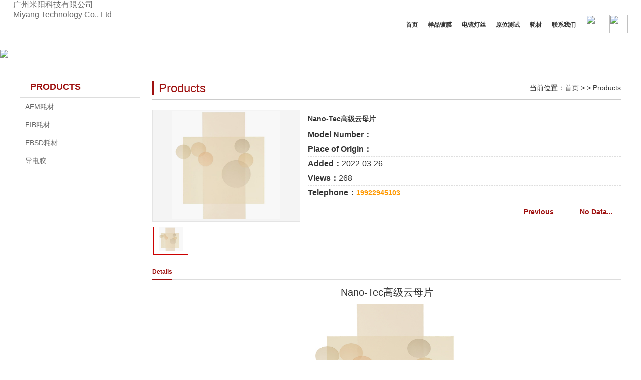

--- FILE ---
content_type: text/html; charset=utf-8
request_url: http://www.myscii.com/ProDetail.aspx?ProId=37
body_size: 9096
content:

<!doctype html>
<html>
<head><meta http-equiv="Content-Type" content="text/html; charset=gb2312" /><title>
	Nano-Tec高级云母片-广州米阳科技有限公司-电镜耗材/样品台/导电碳胶/校准标样/各种电镜相关的仪器
</title><meta id="description" name="description" content="致力于扫描电镜、透射电镜、FIB、AFM显微镜等相关的耗材及实验室工具仪器，比如钨灯丝，LaB6灯丝，场发射枪，碳导电胶带，样品台，镊子，样品夹具，碳支持膜，样品盒等耗材，及离子溅射仪，碳镀膜仪，真空或氩气保护样品转移台等相关产品的销售，价格实惠" /><meta id="keywords" name="keywords" content="广州米阳科技有限公司,扫描电镜,透射电镜,FIB,AFM,电镜耗材,标样,样品台" />
 <meta charset="utf-8">

<link href="css/style.css" rel="stylesheet" type="text/css" />
<!--jquery库-->
<script type="text/javascript" src="js/jquery-1.8.3.min.js"></script>
<!--自定义部分-->
<script type="text/javascript" src="js/myJs.js"></script>
<script type="text/javascript">
function MM_swapImgRestore() { //v3.0
  var i,x,a=document.MM_sr; for(i=0;a&&i<a.length&&(x=a[i])&&x.oSrc;i++) x.src=x.oSrc;
}
function MM_preloadImages() { //v3.0
  var d=document; if(d.images){ if(!d.MM_p) d.MM_p=new Array();
    var i,j=d.MM_p.length,a=MM_preloadImages.arguments; for(i=0; i<a.length; i++)
    if (a[i].indexOf("#")!=0){ d.MM_p[j]=new Image; d.MM_p[j++].src=a[i];}}
}

function MM_findObj(n, d) { //v4.01
  var p,i,x;  if(!d) d=document; if((p=n.indexOf("?"))>0&&parent.frames.length) {
    d=parent.frames[n.substring(p+1)].document; n=n.substring(0,p);}
  if(!(x=d[n])&&d.all) x=d.all[n]; for (i=0;!x&&i<d.forms.length;i++) x=d.forms[i][n];
  for(i=0;!x&&d.layers&&i<d.layers.length;i++) x=MM_findObj(n,d.layers[i].document);
  if(!x && d.getElementById) x=d.getElementById(n); return x;
}

function MM_swapImage() { //v3.0
  var i,j=0,x,a=MM_swapImage.arguments; document.MM_sr=new Array; for(i=0;i<(a.length-2);i+=3)
   if ((x=MM_findObj(a[i]))!=null){document.MM_sr[j++]=x; if(!x.oSrc) x.oSrc=x.src; x.src=a[i+2];}
}
</script>
    <!--[if IE 6]><script type="text/javascript" src="/js/PNG.js"></script><![endif]-->
    <!--默认-->
    <script type="text/javascript" src="js/jqzoom.js"></script>
    <script type="text/javascript">
        $(document).ready(function () {
            $('.jqzoom').jqzoom({
                zoomType: 'standard',
                lens: true,
                preloadimages_red: false,
                alwaysOn: false
            });
        });
    </script>
    <style type="text/css">
        /*proShow*/
        .product_show h2 {
            line-height: 28px;
            height: 28px;
            border-bottom: #ddd solid 1px;
            font-weight: normal;
            margin-bottom: 0px;
        }

            .product_show h2 strong {
                float: left;
                background: url("/images/title_04.gif") no-repeat;
                width: 97px;
                height: 28px;
                line-height: 28px;
                text-align: center;
                font-size: 14px;
                color: #fff;
            }

        .product_show ul li {
            width: 130px;
            line-height: 20px;
        }

        .product_show ul li {
            float: left;
            margin: 15px 20px 0;
            border: #e4e4e4 solid 1px;
            display: inline;
        }

        .product_zhanshi {
            margin-top: 20px;
        }

            .product_zhanshi dl {
                margin-left: 15px;
            }

                .product_zhanshi dl dt {
                    line-height: 36px;
                    font-size: 14px;
                }

                .product_zhanshi dl dd {
                    line-height: 28px;
                    border-bottom: #ddd dashed 1px;
                }

                    .product_zhanshi dl dd span {
                        color: #f90;
                        font-size: 14px;
                        font-weight: bold;
                        font-family: Verdana, Geneva, sans-serif;
                    }

        .xiangxi {
            margin-top: 20px;
        }

            .xiangxi h2 {
                height: 28px;
                font-size: 12px;
                line-height: 28px;
                color: #9e100f;
                border-bottom: #ddd solid 2px;
            }

                .xiangxi h2 strong {
                    float: left;
                    display: block;
                    border-bottom: #9e100f  solid 2px;
                    height: 28px;
                    padding: 0 0px;
                }

        .xiangxi_con {
            padding: 10px 0;
        }

            .xiangxi_con p {
                font-size: 14px;
            }

        .shangxia {
            height: 26px;
            padding-top: 10px;
        }

            .shangxia a {
                display: block;
                background: url(/images/pre.gif) no-repeat;
                width: 99px;
                height: 26px;
                text-align: center;
                line-height: 26px;
                font-size: 14px;
                color: #9e100f;
                font-weight: bold;
                float: right;
                margin-left: 16px;
                _margin-left: 8px;
            }

        .pro1 {
            width: 115px;
            height: 128px;
        }

            .pro1 td img {
                max-width: 115px;
                max-height: 100px;
                width: expression(this.width >115 && this.height < this.width ? 115: true);
                height: expression(this.height > 100 ? 100: true);
                border: 1px solid #ccc;
                padding: 5px
            }

        .pro2 {
            max-width: 288px;
            max-height: 216px;
            width: expression(this.width >288 && this.height < this.width ? 288: true);
            height: expression(this.height > 216 ? 216: true);
        }

        .pro3 {
            max-width: 64px;
            max-height: 48px;
            width: expression(this.width >64 && this.height < this.width ? 64: true);
            height: expression(this.height > 48 ? 48: true);
        }

        ul#thumblist li a {
            display: block;
            border: 1px solid #CCC;
            height: 54px;
            line-height: 54px;
        }

            ul#thumblist li a.zoomThumbActive {
                border: 1px solid #c00;
            }

        .clearfix ul li {
            float: left;
            width: 70px;
            margin: 0 2px;
            display: inline;
        }

            .clearfix ul li img {
                padding: 0;
                margin: 0;
                cursor: pointer;
            }

        .zoomPad {
            position: relative;
            z-index: 99;
            cursor: crosshair;
        }

        .zoomPreload {
            -moz-opacity: 0.8;
            opacity: 0.8;
            filter: alpha(opacity = 80);
            color: #333;
            font-size: 12px;
            font-family: Tahoma;
            text-decoration: none;
            border: 1px solid #CCC;
            background-color: white;
            padding: 8px;
            text-align: center;
            background-image: url(/images/zoomloader.gif);
            background-repeat: no-repeat;
            background-position: 43px 30px;
            z-index: 110;
            width: 90px;
            height: 43px;
            position: absolute;
            top: 0px;
            left: 0px;
            * width: 100px;
            * height: 49px;
        }

        .zoomPup {
            overflow: hidden;
            background-color: #FFF;
            -moz-opacity: 0.6;
            opacity: 0.6;
            filter: alpha(opacity = 60);
            z-index: 120;
            position: absolute;
            border: 1px solid #CCC;
            z-index: 101;
            cursor: crosshair;
        }

        .zoomOverlay {
            position: absolute;
            left: 0px;
            top: 0px;
            background: #FFF; /*opacity:0.5;*/
            z-index: 5000;
            width: 100%;
            height: 100%;
            display: none;
            z-index: 101;
        }

        .zoomWindow {
            position: absolute;
            left: 110%;
            top: 40px;
            background: #FFF;
            z-index: 6000;
            height: auto;
            z-index: 10000;
            z-index: 110;
        }

        .zoomWrapper {
            position: relative;
            border: 1px solid #999;
            z-index: 110;
        }

        .zoomWrapperTitle {
            display: block;
            background: #999;
            color: #FFF;
            height: 18px;
            line-height: 18px;
            width: 100%;
            overflow: hidden;
            text-align: center;
            font-size: 10px;
            position: absolute;
            top: 0px;
            left: 0px;
            z-index: 120;
            -moz-opacity: 0.6;
            opacity: 0.6;
            filter: alpha(opacity = 60);
        }

        .zoomWrapperImage {
            display: block;
            position: relative;
            overflow: hidden;
            z-index: 110;
        }

            .zoomWrapperImage img {
                border: 0px;
                display: block;
                position: absolute;
                z-index: 101;
            }

        .zoomIframe {
            z-index: -1;
            filter: alpha(opacity=0);
            -moz-opacity: 0.80;
            opacity: 0.80;
            position: absolute;
            display: block;
        }

        .hover2 {
            background: #f4f4f4;
        }
    </style>
</head>
<body>
    <form id="form1">
        <script type="text/javascript" src="https://tyw.key.400301.com/js/replace_word_limit.js"></script>




<!--⑧网站栏目开始，固定格式不用做任何改变，不同的表现形式只要修改CSS样式代码即可实现-->

<!--⑧结束-->




<meta name="viewport" content="width=device-width, initial-scale=1, minimum-scale=1, maximum-scale=1">
<div class="headbg" >
    <div class="head">
        <div class="logo"><a href='http://www.myscii.com' title='广州米阳科技有限公司<br>Miyang Technology Co., Ltd'>广州米阳科技有限公司<br>Miyang Technology Co., Ltd</a></div>
        <div class="h_share">
            <ul>
                
                <li><a href="" onMouseOut="MM_swapImgRestore()" onMouseOver="MM_swapImage('Image2','','images/h_ico1_1.png',0)"><img src="images/h_ico1.png" id="Image2"></a></li>
                
                <li><a href="" onMouseOut="MM_swapImgRestore()" onMouseOver="MM_swapImage('Image3','','images/h_ico2_1.png',0)"><img src="images/h_ico2.png" id="Image3"></a></li>
                
                <div class="clear"></div>
            </ul>
        </div>
        <!--menu start-->
        <div class="menu">
            <ul>
                
           
                <li ><span><a href="default.aspx">首页</a></span>
                    
            </li>
            
           
                <li class="menu_down"><span><a href="#">样品镀膜</a></span>
                    
                    <dl>
                        
                        <dd><a href="NewsClass.aspx?ClassID=99">离子溅射仪，镀膜仪</a></dd>
                        
                        <dd><a href="NewsClass.aspx?ClassID=100">碳镀仪</a></dd>
                        
                        <dd><a href="PicList.aspx?ClassID=92">进口镀膜仪靶材</a></dd>
                        
                        <dd><a href="PicList.aspx?ClassID=93">碳棒</a></dd>
                        
                        <dd><a href="PicList.aspx?ClassID=94">镀碳仪专用碳绳</a></dd>
                        
                </dl>
                
            </li>
            
           
                <li class="menu_down"><span><a href="PicList.aspx?ClassID=48">电镜灯丝</a></span>
                    
                    <dl>
                        
                        <dd><a href="NewsClass.aspx?ClassID=104">场发射枪（灯丝）</a></dd>
                        
                        <dd><a href="PicList.aspx?ClassID=48">LaB6灯丝</a></dd>
                        
                        <dd><a href="PicList.aspx?ClassID=50">钨灯丝</a></dd>
                        
                </dl>
                
            </li>
            
           
                <li class="menu_down"><span><a href="PicList.aspx?ClassID=24">原位测试</a></span>
                    
                    <dl>
                        
                        <dd><a href="PicList.aspx?ClassID=24">原位加热气氛室</a></dd>
                        
                        <dd><a href="PicList.aspx?ClassID=25">原位化学液固反应室</a></dd>
                        
                        <dd><a href="PicList.aspx?ClassID=26">SmarAct纳米操纵台</a></dd>
                        
                        <dd><a href="PicList.aspx?ClassID=82">SEM力学测试台</a></dd>
                        
                </dl>
                
            </li>
            
           
                <li ><span><a href="Product.aspx">耗材</a></span>
                    
            </li>
            
           
                <li ><span><a href="Contact.aspx?ClassID=85">联系我们</a></span>
                    
            </li>
            
            </ul>
        </div>
        <!--menu end-->
        <div class="clear"></div>
        <nav class="nav">
            <ul class="nav-list">
                 
                <li class="nav-item"><span><a href="default.aspx">首页</a></span>
                    
            </li>
            
                <li class="nav-item"><span><a href="#">样品镀膜</a></span>
                    
                    <dl>
                        
                        <dd><a href="NewsClass.aspx?ClassID=99">离子溅射仪，镀膜仪</a></dd>
                    
                        <dd><a href="NewsClass.aspx?ClassID=100">碳镀仪</a></dd>
                    
                        <dd><a href="PicList.aspx?ClassID=92">进口镀膜仪靶材</a></dd>
                    
                        <dd><a href="PicList.aspx?ClassID=93">碳棒</a></dd>
                    
                        <dd><a href="PicList.aspx?ClassID=94">镀碳仪专用碳绳</a></dd>
                    
                </dl>
                
            </li>
            
                <li class="nav-item"><span><a href="PicList.aspx?ClassID=48">电镜灯丝</a></span>
                    
                    <dl>
                        
                        <dd><a href="NewsClass.aspx?ClassID=104">场发射枪（灯丝）</a></dd>
                    
                        <dd><a href="PicList.aspx?ClassID=48">LaB6灯丝</a></dd>
                    
                        <dd><a href="PicList.aspx?ClassID=50">钨灯丝</a></dd>
                    
                </dl>
                
            </li>
            
                <li class="nav-item"><span><a href="PicList.aspx?ClassID=24">原位测试</a></span>
                    
                    <dl>
                        
                        <dd><a href="PicList.aspx?ClassID=24">原位加热气氛室</a></dd>
                    
                        <dd><a href="PicList.aspx?ClassID=25">原位化学液固反应室</a></dd>
                    
                        <dd><a href="PicList.aspx?ClassID=26">SmarAct纳米操纵台</a></dd>
                    
                        <dd><a href="PicList.aspx?ClassID=82">SEM力学测试台</a></dd>
                    
                </dl>
                
            </li>
            
                <li class="nav-item"><span><a href="Product.aspx">耗材</a></span>
                    
            </li>
            
                <li class="nav-item"><span><a href="Contact.aspx?ClassID=85">联系我们</a></span>
                    
            </li>
            
                
                <div class="clear"></div>
            </ul>
            <div class="nav-mobile"></div>
            <div class="nav-mobile"></div>
        </nav>
        <script type="text/javascript" src="js/responsive.menu.js"></script> 
    </div>
</div>
<script>
	var minHeight = 80;
    $(window).scroll(function ()
    {
        var s = $(window).scrollTop();
        if (s > minHeight)
        {
            $(".headbg").css({position:"fixed",top:"0",background:"rgba(255, 255, 255, .95)"});
        } else
        {
            
			$(".headbg").css({position:"relative",background:"none"});
        }
})
</script>


<div class="inbannerbg">
	<div class="img"><img src="/"></div>
    <div class="clear"></div>
</div>

<div class="insidebg">
	<div class="inside wapper">
        <div class="inside_rt" data-scroll-reveal="enter right after">
        	<div class="weizhi">
            	<h2><strong><b>Products</b></strong><span>当前位置：<a href="default.aspx">首页</a> > 
                    <a href=""></a> > Products</span></h2>
            </div>
            <div class="inside_con">
        <!--Content Start-->
        <div class="product_zhanshi">
            <table width="100%" border="0" cellspacing="0" cellpadding="0" style="margin-top: 10px;">
                <tr>
                    <td align="center" valign="middle" style="width: 296px; position: relative;">
                        <table width="100%" border="0" cellspacing="0" cellpadding="0">
                            <tr>
                                <td align="center" valign="middle" style="height: 222px; width: 293px; background: #f4f4f4; border: #e4e4e4 solid 1px;">
                                    <div class="clearfix">
                                        <a href="/upload/20220326212714.jpg" class="jqzoom" rel='gal1' title="产品">
                                            <img class="pro2" src="/upload/20220326212714.jpg" alt="triumph" />
                                        </a>
                                    </div>
                                </td>
                            </tr>
                            <tr>
                                <td valign="middle">
                                    <div class="clearfix" style="margin-top: 10px;">
                                        <ul id="thumblist" class="clearfix">
                                            <li>
                                                <a class="zoomThumbActive" href='javascript:void(0);' rel="{gallery: 'gal1', smallimage: '/upload/20220326212714.jpg',largeimage: '/upload/20220326212714.jpg'}">
                                                    <table width="100%" border="0" cellspacing="0" cellpadding="0" style="height: 54px;">
                                                        <tr>
                                                            <td valign="middle" align="center">
                                                                <img class="pro3" src='/upload/20220326212714.jpg' alt="" />
                                                            </td>
                                                        </tr>
                                                    </table>
                                                </a>
                                            </li>
                                        </ul>
                                    </div>
                                </td>
                            </tr>
                        </table>
                    </td>
                    <td valign="top">
                        <dl>
                            <dt><strong>
                                Nano-Tec高级云母片
                            </strong></dt>
                            <dd>
                                <strong>Model Number：</strong></dd>
                            <dd>
                                <strong>Place of Origin：</strong></dd>
                            <dd>
                                <strong>Added：</strong>2022-03-26</dd>
                            <dd>
                                <strong>Views：</strong><script language="javascript" src="/check/pro_view.aspx?proid=37"></script></dd>
                            <dd>
                                <strong>Telephone：</strong><span>19922945103</span></dd>
                           
                            
                            <dd style="border: none;" class="shangxia">
                                <a href="#">
                                    No Data...
                                </a>
                                <a href="ProDetail.aspx?ProId=38">
                                    Previous
                                </a>
                            </dd>
                        </dl>
                    </td>
                </tr>
            </table>
        </div>
        <div class="xiangxi">
            <h2>
                <strong>Details</strong></h2>
            <div class="xiangxi_con">
                <p style="margin-top: 0px; margin-bottom: 0px; padding: 5px 0px; border: 0px; list-style: none; line-height: 1.5em; color: rgb(51, 51, 51); white-space: normal; font-family: -apple-system, &quot;SF UI Text&quot;, Arial, &quot;PingFang SC&quot;, &quot;Hiragino Sans GB&quot;, &quot;Microsoft YaHei&quot;, &quot;WenQuanYi Micro Hei&quot;, sans-serif; font-size: 14px; text-align: center;"><span style="margin: 0px; padding: 0px; border: 0px; list-style: none; font-size: 20px; font-family: Arial, Helvetica, sans-serif;">Nano-Tec高级云母片</span></p><p style="margin-top: 0px; margin-bottom: 0px; padding: 5px 0px; border: 0px; list-style: none; line-height: 1.5em; color: rgb(51, 51, 51); white-space: normal; font-family: -apple-system, &quot;SF UI Text&quot;, Arial, &quot;PingFang SC&quot;, &quot;Hiragino Sans GB&quot;, &quot;Microsoft YaHei&quot;, &quot;WenQuanYi Micro Hei&quot;, sans-serif; font-size: 14px; text-align: center;"><span style="margin: 0px; padding: 0px; border: 0px; list-style: none; font-size: 20px; font-family: Arial, Helvetica, sans-serif;"><img src="https://www.microtonano.com/images/pages/Nano-Tec-Muscovite-Mica-Discs-and-Sheets.jpg" alt="Nano-Tec Muscovite Mica Discs and Sheets" width="298" height="298" style="margin: 0px; padding: 0px; border: 0px; list-style: none; max-width: 100%; width: 298px; height: 298px;"/></span></p><p style="margin-top: 0px; margin-bottom: 0px; padding: 5px 0px; border: 0px; list-style: none; line-height: 1.5em; color: rgb(51, 51, 51); white-space: normal; font-family: -apple-system, &quot;SF UI Text&quot;, Arial, &quot;PingFang SC&quot;, &quot;Hiragino Sans GB&quot;, &quot;Microsoft YaHei&quot;, &quot;WenQuanYi Micro Hei&quot;, sans-serif; font-size: 14px;"><span jsaction="mouseup:BR6jm" jsname="jqKxS" style="margin: 0px; padding: 0px; border: 0px; list-style: none; -webkit-tap-highlight-color: transparent; display: inline; font-family: Roboto, RobotoDraft, Helvetica, Arial, sans-serif; font-size: 18px; white-space: pre-wrap; background-color: rgb(245, 245, 245);"><span jsaction="agoMJf:PFBcW;usxOmf:aWLT7;jhKsnd:P7O7bd,F8DmGf;Q4AGo:Gm7gYd,qAKMYb;uFUCPb:pvnm0e,pfE8Hb,PFBcW;f56efd:dJXsye;EnoYf:KNzws,ZJsZZ,JgVSJc;zdMJQc:cCQNKb,ZJsZZ,zchEXc;Ytrrj:JJDvdc;tNR8yc:GeFvjb;oFN6Ye:hij5Wb;bmeZHc:iURhpf;Oxj3Xe:qAKMYb,yaf12d" jsname="txFAF" data-language-for-alternatives="zh-CN" data-language-to-translate-into="en" data-phrase-index="0" data-number-of-phrases="1" jscontroller="Zl5N8" jsdata="uqLsIf;_;$758" jsmodel="SsMkhd" style="margin: 0px; padding: 0px; border: 0px; list-style: none; -webkit-tap-highlight-color: transparent;"><span jsaction="click:qtZ4nf,GFf3ac,tMZCfe; contextmenu:Nqw7Te,QP7LD; mouseout:Nqw7Te; mouseover:qtZ4nf,c2aHje" jsname="W297wb" style="margin: 0px; padding: 0px; border: 0px; list-style: none; -webkit-tap-highlight-color: transparent;">介绍 </span></span></span></p><p style="margin-top: 0px; margin-bottom: 0px; padding: 5px 0px; border: 0px; list-style: none; line-height: 1.5em; color: rgb(51, 51, 51); white-space: normal; font-family: -apple-system, &quot;SF UI Text&quot;, Arial, &quot;PingFang SC&quot;, &quot;Hiragino Sans GB&quot;, &quot;Microsoft YaHei&quot;, &quot;WenQuanYi Micro Hei&quot;, sans-serif; font-size: 14px;"><span jsaction="mouseup:BR6jm" jsname="jqKxS" style="margin: 0px; padding: 0px; border: 0px; list-style: none; -webkit-tap-highlight-color: transparent; display: inline; font-family: Roboto, RobotoDraft, Helvetica, Arial, sans-serif; font-size: 18px; white-space: pre-wrap; background-color: rgb(245, 245, 245);"><span jsaction="agoMJf:PFBcW;usxOmf:aWLT7;jhKsnd:P7O7bd,F8DmGf;Q4AGo:Gm7gYd,qAKMYb;uFUCPb:pvnm0e,pfE8Hb,PFBcW;f56efd:dJXsye;EnoYf:KNzws,ZJsZZ,JgVSJc;zdMJQc:cCQNKb,ZJsZZ,zchEXc;Ytrrj:JJDvdc;tNR8yc:GeFvjb;oFN6Ye:hij5Wb;bmeZHc:iURhpf;Oxj3Xe:qAKMYb,yaf12d" jsname="txFAF" data-language-for-alternatives="zh-CN" data-language-to-translate-into="en" data-phrase-index="0" data-number-of-phrases="1" jscontroller="Zl5N8" jsdata="uqLsIf;_;$758" jsmodel="SsMkhd" style="margin: 0px; padding: 0px; border: 0px; list-style: none; -webkit-tap-highlight-color: transparent;"><span jsaction="click:qtZ4nf,GFf3ac,tMZCfe; contextmenu:Nqw7Te,QP7LD; mouseout:Nqw7Te; mouseover:qtZ4nf,c2aHje" jsname="W297wb" style="margin: 0px; padding: 0px; border: 0px; list-style: none; -webkit-tap-highlight-color: transparent;">       Nano-Tec 云母盘和片材适用于扫描探针显微镜、电子显微镜和薄膜应用。提供的 Nano-Tec 云母是***等级 V-1 质量的白云母或红宝石云母。因其出色的切割性和无夹杂物或气泡而被选中。它是透明或半透明的，带有红宝石色至粉红色。云母是一种天然矿物，开采自各种矿床。密度为2.7-3g/cm3，化学式为Kal3Si3O10(OH)2。 Nano-Tec 云母来自印度***质的白云母片状云母矿床之一。 要使用云母，必须将其新鲜切割以产生干净的基材。新切割的表面是干净、均匀和原子级的平坦表面，非常适合碳膜、AFM 基板和薄膜应用。 Nano-Tec 白云母圆片和薄片的标准厚度在 0.15-0.21 毫米之间变化，并产生多个更薄的新鲜切割云母薄片 (0.02 毫米)。云母在 <001> 平面上裂开。切割方法可以是： 将锋利的刀片或***插入边缘并剥下新的薄片 将双面胶带放在云母上并从边缘开始剥下薄薄的薄片。 云母是一种介电材料，在水中稳定，对大多数酸、碱、溶剂和油呈惰性。***工作温度为 500-600°C。</span></span></span></p><div><span jsaction="mouseup:BR6jm" jsname="jqKxS" style="margin: 0px; padding: 0px; border: 0px; list-style: none; -webkit-tap-highlight-color: transparent; display: inline; font-family: Roboto, RobotoDraft, Helvetica, Arial, sans-serif; font-size: 18px; white-space: pre-wrap; background-color: rgb(245, 245, 245);"><span jsaction="agoMJf:PFBcW;usxOmf:aWLT7;jhKsnd:P7O7bd,F8DmGf;Q4AGo:Gm7gYd,qAKMYb;uFUCPb:pvnm0e,pfE8Hb,PFBcW;f56efd:dJXsye;EnoYf:KNzws,ZJsZZ,JgVSJc;zdMJQc:cCQNKb,ZJsZZ,zchEXc;Ytrrj:JJDvdc;tNR8yc:GeFvjb;oFN6Ye:hij5Wb;bmeZHc:iURhpf;Oxj3Xe:qAKMYb,yaf12d" jsname="txFAF" data-language-for-alternatives="zh-CN" data-language-to-translate-into="en" data-phrase-index="0" data-number-of-phrases="1" jscontroller="Zl5N8" jsdata="uqLsIf;_;$758" jsmodel="SsMkhd" style="margin: 0px; padding: 0px; border: 0px; list-style: none; -webkit-tap-highlight-color: transparent;"><span jsaction="click:qtZ4nf,GFf3ac,tMZCfe; contextmenu:Nqw7Te,QP7LD; mouseout:Nqw7Te; mouseover:qtZ4nf,c2aHje" jsname="W297wb" style="margin: 0px; padding: 0px; border: 0px; list-style: none; -webkit-tap-highlight-color: transparent;"><br/></span></span></span></div><p><br/></p>
            </div>
        </div>
        <!--Content End-->
        

        </div>
        </div>
        <div class="inside_lt" data-scroll-reveal="enter left after">
        	




<div class="side_a">
            	<h2>PRODUCTS</h2>
                <div class="list">
                	<ul>
                        
                    	<li  ><a href="Product.aspx?TypeID=11">AFM耗材</a></li>
                        
                    	<li  ><a href="Product.aspx?TypeID=12">FIB耗材</a></li>
                        
                    	<li  ><a href="Product.aspx?TypeID=16">EBSD耗材</a></li>
                        
                    	<li  ><a href="Product.aspx?TypeID=17">导电胶</a></li>
                        
                        
                    </ul>
                </div>
            </div>

        </div>
        <div class="clear"></div>
    </div>
</div>
    

            




<div class="footbg">
	<div class="foot wapper">
    	<ul>
        	<li><span>Copyright &copy; 2021-<script type="text/javascript"> var myDate = new Date(); document.write(myDate.getFullYear());</script> </span> 广州米阳科技有限公司<br>Miyang Technology Co., Ltd&nbsp;&nbsp; All Rights Reserved.<a href="sitemap.xml" target="_blank">网站地图</a>
                &nbsp;&nbsp;&nbsp;&nbsp;
         <a href="https://www.400301.com/" title="腾云建站仅向商家提供技术服务" target="_blank">腾云建站仅向商家提供技术服务</a>
            
  </li>
        </ul>
    </div>
</div>

<script src="js/scrollReveal.js"></script> 
<script>
(function(){
	window.scrollReveal = new scrollReveal({ reset: true, move: '50px'});
})();
</script>

    </form>
</body>
</html>



--- FILE ---
content_type: text/html; charset=utf-8
request_url: http://www.myscii.com/check/pro_view.aspx?proid=37
body_size: 136
content:
document.write(268)

--- FILE ---
content_type: text/css
request_url: http://www.myscii.com/css/style.css
body_size: 3368
content:
/*common start*/
body,div,ul,li,a,img,p,dl,dt,dd,h1,h2,h3,h4,span,strong,input{ margin:0; padding:0; list-style:none; text-decoration:none; border:0; list-style:none;}
body{ font-size:16px; font-family: Arial,''; color:#333;}
a{ color:#666;}
a:hover{ color:#f60; text-decoration:none;}
:hover{ transition:all .3s ease;}
p{line-height:1.5em; padding:5px 0;}
.clear{ margin:0; padding:0; font-size:0; clear:both; }
.wapper{ max-width:1200px; margin:0 auto;}
img{ max-width:100%}
#lblContent table{
          width:100%;
	border-top: 1px solid #000;
	border-left: 1px solid #000;
}

#lblContent table td{
	border-bottom: 1px solid #000;
	border-right: 1px solid #000;
}

/*common end*/

.headbg{ height:100px; width:100%; position:relative; z-index:666;}
.head{}
.head .logo{ float:left; width:20%; height:100px; margin-left:2%; position:relative;}
.head .logo img{ max-width:100%; max-height:80px; position:absolute; top:0; right:0; bottom:0; left:0; margin:auto 0;}

/*menu*/
.menu{height:40px;line-height:40px; float:right; margin-top:30px;}
.menu ul li{ float:left; position:relative; }
.menu ul li dl{ background:rgba(0, 0, 0, .9); width:150%; position:absolute; left:0px; top:40px; box-shadow:2px 2px 5px rgba(0,0,0,0.2); padding:10px 0;display:none; }
.menu ul li dl dd{ line-height:30px; }
.menu ul li dl dd a{ font-size:14px; color:#fff; font-weight:normal; display:inline; padding:0 10px; text-align:left;}
.menu ul li dl dd a:hover{ color:#9e100f;}
.menu a{ font-size:16px;color:#333; text-decoration:none; font-weight:bold;display:block;text-align:center; padding:0 20px;}
.menu a:hover{color:#9e100f;}
a.menu_hover{ color:#9e100f;}

.h_share{ float:right; margin-right:2%; margin-top:30px; height:40px; line-height:40px;}
.h_share ul li{ float:left; margin-left:10px; height:37px;}
.h_share ul li a{}
.h_share ul li img{ width:37px; height:37px;}

.nav {margin:0px; padding:0; width:100%; display:none;    max-height: 500px;
    overflow-y: scroll;}
.nav-item {margin:0px;padding:0px; list-style:none;zoom:1;width:100%; text-align: center; background:rgba(0, 0, 0, .9); border-bottom:1px dotted rgba(255, 255, 255, .5);}
.nav-item span a {display:block;-webkit-transition: color .2s linear,background .2s linear;-moz-transition: color .2s linear,background .2s linear;-o-transition: color .2s linear,background .2s linear;transition: color .2s linear,background .2s linear; font-size:18px;color: #fff; line-height:49px; height:49px; overflow:hidden;}
.nav-item a:hover {background:#efefef;color: #000;}
.nav-item dl{ padding-bottom:10px;}
.nav-item dl dd{ font-size:14px; line-height:30px;}
.nav-item dl dd a{ color:#fff;}
.nav-mobile {display: none;cursor: pointer;position: absolute; top: 20px; right:2%; background: url(../images/navbg.png) center no-repeat;width: 40px;height:40px;}
.nav-mobile { display:block;}
.nav-list {width:100%;margin:0px;padding:0px;float:left;display:none; max-height:50%; overflow-Y:scroll;}
.nav-inner {display: none;}
.nav-active, .nav-active-inner .nav-inner {display:block;}
@media(max-width:1440px){
.menu a{ font-size:14px; padding:0 15px;}
	}
@media(max-width:1280px){
.menu a{ font-size:12px; padding:0 10px;}
	}
@media(max-width:1024px){
.headbg{ height:80px; }
.head .logo{ width:50%; height:80px; }
.head .logo img{ max-width:100%; max-height:60px; }
.menu{ display:none;}
.h_share{ display:none;}
.nav{ display:block;}	
	}
	
	

.con01bg{ background:#9e100f; color:#fff;}
.con01{}
.con01 table{ border-spacing:0;}
.con01 table td{}
.con01 .imgbg{ width:40%; position:relative;}
.con01 .img{ width:100%; height:100%; position:absolute; top:0; left:0;}
.con01 .txt{ width:53%; padding:5% 5% 5% 2%;}
.con01 .txt h2{ font-size:28px; line-height:1.5em; margin:.5em 0;}
.con01 .txt h3{ font-weight:normal; font-size:16px; line-height:1.5em; margin:.5em 0;}
.more1{ margin-top:20px;}
.more1 a{ font-weight:bold; display:inline-block; text-align:center; width:128px; height:38px; line-height:38px; border:1px solid #fff; color:#fff; border-radius:5px; transition:all .3s ease; font-size:14px;}
.more1 a:hover{ background:#fff; color:#000; transition:all .3s ease;}
@media(max-width:768px){
.con01 table td{ display:block;}
.con01 .imgbg{ width:100%; height:240px;}
.con01 .img{ height:240px; }
.con01 .txt{ width:96%; padding:5% 2%;}
	}
	

.tit1{ text-align:center;}
.tit1 h2{ font-size:28px; color:#9e100f; line-height:2em;}
.con02bg{ background:#f8f8f8; padding:5% 0;}
.con02{}
.con02 .main{ margin:0 1%;}
.con02 .main ul{}
.con02 .main ul li{ float:left; width:31.33%; margin:2% 1% 0 1%; background:#fff; text-align:center;}
.con02 .main ul li .box{}
.con02 .main ul li:hover .box{ box-shadow:0px 0px 10px rgba(0,0,0,.2);}
.con02 .main ul li .img{ width:100%; height:368px; position:relative;}
.con02 .main ul li .img img{width:100%;height:368px; position:absolute; top:0; right:0; bottom:0; left:0; margin:auto auto;}
.con02 .main ul li h2{ font-weight:normal; font-size:18px; line-height:2em; height:2em; overflow:hidden;}
@media(max-width:1024px){
.con02 .main ul li{ width:48%; margin:2% 1% 0 1%; }	
}
@media(max-width:640px){
.con02 .main ul li{ width:92%; margin:4% 4% 0 4%; }	
}



.con03bg{ }
.con03{}
.con03 table{ border-spacing:0;}
.con03 table td{}
.con03 .imgbg{ width:50%; position:relative;}
.con03 .img{ width:100%; height:100%; position:absolute; top:0; left:0;}
.con03 .txt{ width:50%; padding:5% 5% 5% 5%; text-align:center;}
.con03 .txt h2{ font-size:28px; line-height:1.5em; margin:.5em 0; color:#9e100f;}
.con03 .txt h3{ font-weight:normal; font-size:16px; line-height:1.5em; margin:.5em 0;}
.more2{ margin-top:20px;}
.more2 a{ font-weight:bold; display:inline-block; text-align:center; width:128px; height:38px; line-height:38px; border:1px solid #000; color:#000; border-radius:5px; transition:all .3s ease; font-size:14px;}
.more2 a:hover{ background:#9e100f; border:1px solid #9e100f; color:#fff; transition:all .3s ease;}
@media(max-width:768px){
.con03 table td{ display:block;}
.con03 .imgbg{ width:100%; height:240px; }
.con03 .img{ height:240px;}
.con03 .txt{ width:96%; padding:5% 2%; }
	}


.con04bg{ background:#ececec;}
.con04{ position:relative;}
.con04 table{ border-spacing:0;}
.con04 table td{}
.con04 .imgbg{ width:50%;}
.con04 .img{ width:50%; height:100%; position:absolute; top:0; right:0;}
.con04 .txt{ width:50%; padding:5% 5% 5% 5%; text-align:center;}
.con04 .txt h2{ font-size:28px; line-height:1.5em; margin:.5em 0; color:#9e100f;}
.con04 .txt h3{ font-weight:normal; font-size:16px; line-height:1.5em; margin:.5em 0;}
@media(max-width:768px){
.con04{ padding-top:240px;}
.con04 table td{ display:block;}
.con04 .imgbg{ display:none;}
.con04 .img{ width:100%; height:240px; }
.con04 .txt{ width:96%; padding:5% 2%;}
	}


.con05bg{ background:#f8f8f8; padding:5% 0;}
.con05{}
.con05 .main{}
.con05 .main .top{ margin:2% 1% 0 1%;}
.con05 .main .top ul{}
.con05 .main .top ul li{ float:left; width:31.33%; margin:0 1%; text-align:center;}
.con05 .main .top ul li h2{ font-size:16px; height:35px; line-height:35px; overflow:hidden;}
.con05 .main .top ul li h2 img{ height:35px; vertical-align:middle; margin-right:5px;}
.con05 .main .top ul li h3{ font-weight:normal; font-size:16px; line-height:1.5em; color:#666; margin-top:1em;}
.con05 .main .top ul li h3 a{ color:#666;}

.con05 .main .btm{ margin:2% 0 0 0;}
.con05 .main .btm .lt{ float:left; margin-left:2%; width:47%;}
.con05 .main .btm .lt ul li{ margin:10px 0;}
.con05 .main .btm .lt ul li .box{ border:1px solid #ccc; background:#fff;}
.con05 .main .btm .lt ul li .box .txt{ border:none; width:96%; height:40px; line-height:40px; padding:0 2%;}
.con05 .main .btm .rt{ float:right; margin-right:2%; width:47%;}
.con05 .main .btm .rt ul li{ margin:10px 0;}
.con05 .main .btm .rt ul li .box{ border:1px solid #ccc; background:#fff;}
.con05 .main .btm .rt ul li .box textarea{ border:none; width:96%; line-height:40px; height:90px; padding:0 2%;}

.btn1{ margin:5px 0 0 2%;}
.btn1 a{ font-weight:bold; display:inline-block; text-align:center; width:98px; height:38px; line-height:38px; border:1px solid #000; color:#000; border-radius:5px; transition:all .3s ease; font-size:14px;}
.btn1 a:hover{ background:#9e100f; border:1px solid #9e100f; color:#fff; transition:all .3s ease;}

.btn2{ margin-top:2%; text-align:center;}
.btn2 dl dt{ font-size:16px; line-height:2em; font-weight:bold;}
.btn2 dl dd{ display:inline-block; margin:0 2px; height:40px;}
.btn2 dl dd a{}
.btn2 dl dd img{ width:40px; height:40px; vertical-align:middle;}
@media(max-width:768px){
.con05 .main .top ul li{ width:96%; margin:2% 2% 0 2%; }
.con05 .main .top ul li h2{ height:auto; line-height:1.5em; }
.con05 .main .top ul li h2 img{ display:block; margin:0 auto;}
.con05 .main .top ul li h3{ margin:0;}
.con05 .main .btm .lt{ float:left; margin:0 5%; width:90%;}
.con05 .main .btm .lt ul li{ margin:8px 0;}
.con05 .main .btm .rt{ float:right; margin:0 5%; width:90%;}
.con05 .main .btm .rt ul li{ margin:0;}
.btn1{ margin:10px 0 0 5%;}
}



.footbg{ background:#9e100f; padding:2% 0; color:#fff;}
.foot{}
.foot ul li{ font-size:14px; line-height:1.5em; margin:.5em 0; text-align:center;}
.foot ul li a{ color:#488bf8}
.foot ul li a:hover{ color:#333;}




/*Add------------------------------------------------------------------------------*/

.inbannerbg{}
.inbannerbg .img{}
.inbannerbg .img img{ width:100%; float:left;}


.insidebg{ padding:3% 0;}
.inside{}
.inside_lt{ float:left; width:20%;}
.side_a{ background:url(../images/leftbj.jpg) center no-repeat; background-size:cover;}
.side_a h2{ height:40px; line-height:40px; border-bottom:3px solid #ddd; font-size:18px; color:#9e100f; padding:0 20px;}
.side_a .list{}
.side_a .list ul li{ font-size:14px; height:35px; line-height:35px; border-bottom:1px solid #e1e1e2;}
.side_a .list ul li a{ display:block; padding:0 26px 0 10px; background:url(../images/listbg1.png) right 10px center no-repeat;}
.side_a .list ul li:hover a{ background:#9e100f url(../images/listbg2.png) right 10px center no-repeat; color:#fff;}
.side_a .list ul li.active{}
.side_a .list ul li.active a{ background:#9e100f url(../images/listbg2.png) right 10px center no-repeat; color:#fff;}

.weizhi{ border-bottom:1px solid #ccc;}
.weizhi h2{ height:45px; line-height:45px; font-weight:normal;}
.weizhi h2 strong{  font-weight:normal;float:left; color:#9e100f;}
.weizhi h2 strong b{ font-weight:normal; border-left:3px solid #9e100f; padding-left:10px;}
.weizhi h2 span{ float:right; font-size:14px;}
.inside_rt{ float:right; width:78%;}
.inside_con{}
@media(max-width:768px){
.inside_lt{ width:96%; margin:3% 2% 0 2%;}
.inside_rt{ width:96%; margin:0 2%;}
}



.news{}
.news ul li{ padding:3% 0; border-bottom:1px dashed #ccc;}
.news ul li table{ border-spacing:0;}
.news ul li table td{}
.news ul li .img{ width:28%; padding:0 2% 0 0;}
.news ul li .img img{ width:100%;}
.news ul li .txt{ width:70%;}
.news ul li .txt h2{ font-size:16px; line-height:2em; height:2em; overflow:hidden;}
.news ul li .txt h2 a{ color:#333;}
.news ul li .txt h2 a:hover{ color:#c00;}
.news ul li .txt h3{ font-weight:normal; font-size:12px; line-height:2em; height:2em; overflow:hidden; color:#999;}
.news ul li .txt h4{ font-weight:normal; font-size:14px; line-height:1.5em; max-height:3em; overflow:hidden; color:#666;}
@media(max-width:768px){
.news ul li table td{ display:block;}
.news ul li .img{ width:90%; padding:0 5%;}
.news ul li .txt{ width:90%; padding:0 5%;}
}





